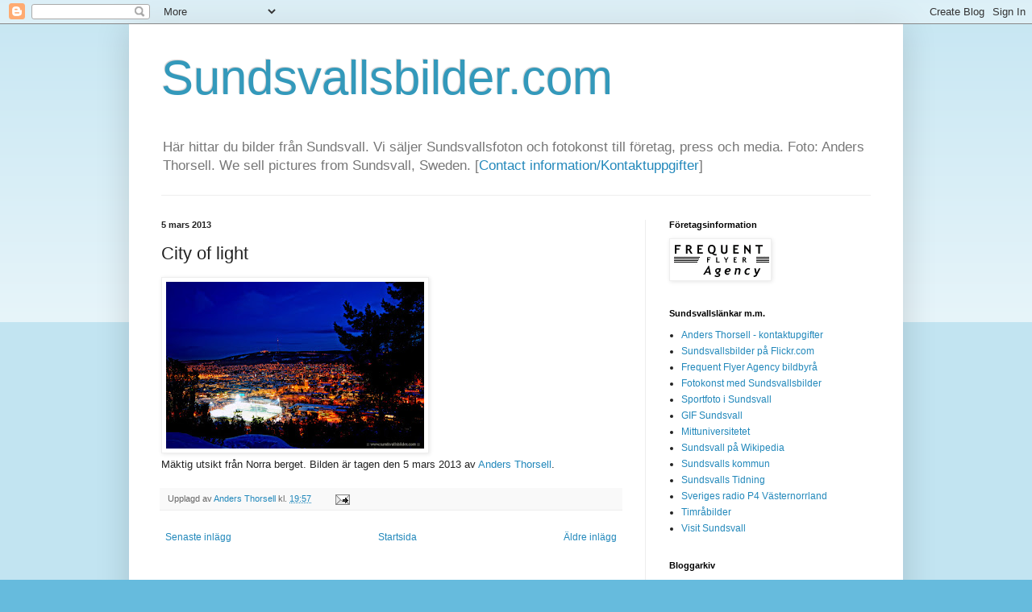

--- FILE ---
content_type: text/html; charset=UTF-8
request_url: https://www.sundsvallsbilder.com/b/stats?style=BLACK_TRANSPARENT&timeRange=ALL_TIME&token=APq4FmC_O9xapRUldBvayZ9C28CUagVyi9nf5C5r_uEDFDZSZs3AVQJFTTzx9xTNuA0HRkviDtJcIslTpy7HaIibauSbn0-gJg
body_size: 42
content:
{"total":650431,"sparklineOptions":{"backgroundColor":{"fillOpacity":0.1,"fill":"#000000"},"series":[{"areaOpacity":0.3,"color":"#202020"}]},"sparklineData":[[0,36],[1,23],[2,33],[3,26],[4,56],[5,60],[6,31],[7,37],[8,99],[9,31],[10,31],[11,21],[12,22],[13,94],[14,52],[15,43],[16,39],[17,27],[18,21],[19,40],[20,35],[21,35],[22,42],[23,46],[24,45],[25,39],[26,65],[27,29],[28,34],[29,23]],"nextTickMs":720000}